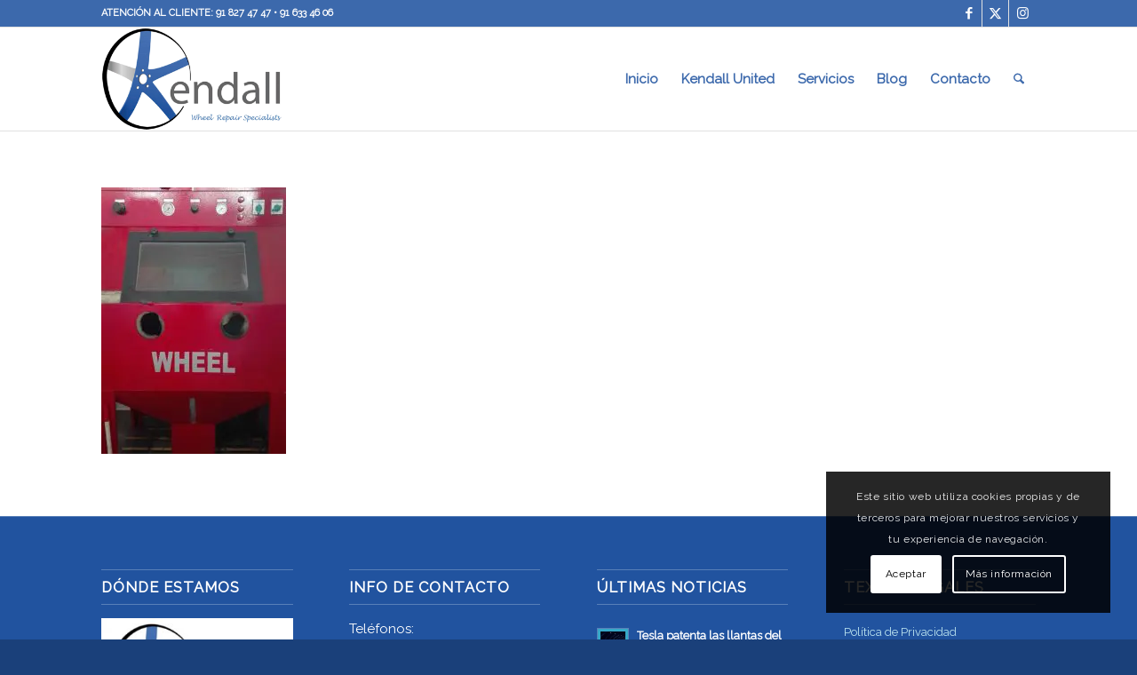

--- FILE ---
content_type: text/html; charset=UTF-8
request_url: https://kendallunited.es/reparacion-de-llantas-kendall-united/2-decapado-y-arenado-1/
body_size: 20293
content:
<!DOCTYPE html>
<html dir="ltr" lang="es" class="html_stretched responsive av-preloader-disabled  html_header_top html_logo_left html_main_nav_header html_menu_right html_large html_header_sticky html_header_shrinking html_header_topbar_active html_mobile_menu_phone html_header_searchicon html_content_align_center html_header_unstick_top_disabled html_header_stretch_disabled html_av-submenu-hidden html_av-submenu-display-click html_av-overlay-side html_av-overlay-side-classic html_av-submenu-noclone html_entry_id_824 av-cookies-consent-show-message-bar av-cookies-cookie-consent-enabled av-cookies-can-opt-out av-cookies-user-silent-accept avia-cookie-check-browser-settings av-no-preview av-default-lightbox html_text_menu_active av-mobile-menu-switch-default">
<head>
<meta charset="UTF-8" />
<meta name="robots" content="index, follow" />


<!-- mobile setting -->
<meta name="viewport" content="width=device-width, initial-scale=1">

<!-- Scripts/CSS and wp_head hook -->
<title>Kendall United – Especialistas en reparación de llantas | Kendall United</title>

		<!-- All in One SEO 4.9.3 - aioseo.com -->
	<meta name="description" content="Decapado y arenado" />
	<meta name="robots" content="max-image-preview:large" />
	<meta name="google-site-verification" content="BefowbZ441xDJEb3R56u2jrHKVmwfybDkXCQHJwS3IY" />
	<meta name="msvalidate.01" content="E44A586D062E8CCD62196914F3C83541" />
	<link rel="canonical" href="https://kendallunited.es/reparacion-de-llantas-kendall-united/2-decapado-y-arenado-1/" />
	<meta name="generator" content="All in One SEO (AIOSEO) 4.9.3" />
		<script type="application/ld+json" class="aioseo-schema">
			{"@context":"https:\/\/schema.org","@graph":[{"@type":"BreadcrumbList","@id":"https:\/\/kendallunited.es\/reparacion-de-llantas-kendall-united\/2-decapado-y-arenado-1\/#breadcrumblist","itemListElement":[{"@type":"ListItem","@id":"https:\/\/kendallunited.es#listItem","position":1,"name":"Home","item":"https:\/\/kendallunited.es","nextItem":{"@type":"ListItem","@id":"https:\/\/kendallunited.es\/reparacion-de-llantas-kendall-united\/2-decapado-y-arenado-1\/#listItem","name":"Kendall United &#8211; Especialistas en reparaci\u00f3n de llantas"}},{"@type":"ListItem","@id":"https:\/\/kendallunited.es\/reparacion-de-llantas-kendall-united\/2-decapado-y-arenado-1\/#listItem","position":2,"name":"Kendall United &#8211; Especialistas en reparaci\u00f3n de llantas","previousItem":{"@type":"ListItem","@id":"https:\/\/kendallunited.es#listItem","name":"Home"}}]},{"@type":"ItemPage","@id":"https:\/\/kendallunited.es\/reparacion-de-llantas-kendall-united\/2-decapado-y-arenado-1\/#itempage","url":"https:\/\/kendallunited.es\/reparacion-de-llantas-kendall-united\/2-decapado-y-arenado-1\/","name":"Kendall United \u2013 Especialistas en reparaci\u00f3n de llantas | Kendall United","description":"Decapado y arenado","inLanguage":"es-ES","isPartOf":{"@id":"https:\/\/kendallunited.es\/#website"},"breadcrumb":{"@id":"https:\/\/kendallunited.es\/reparacion-de-llantas-kendall-united\/2-decapado-y-arenado-1\/#breadcrumblist"},"author":{"@id":"https:\/\/kendallunited.es\/author\/tuespacioonline\/#author"},"creator":{"@id":"https:\/\/kendallunited.es\/author\/tuespacioonline\/#author"},"datePublished":"2017-03-04T12:22:13+00:00","dateModified":"2020-02-26T15:48:02+00:00"},{"@type":"Organization","@id":"https:\/\/kendallunited.es\/#organization","name":"Kendall United","description":"Especialistas en reparaci\u00f3n de llantas","url":"https:\/\/kendallunited.es\/","telephone":"+34918274747","logo":{"@type":"ImageObject","url":"https:\/\/kendallunited.es\/wp-content\/uploads\/2017\/02\/2-decapado-y-arenado-1.jpg","@id":"https:\/\/kendallunited.es\/reparacion-de-llantas-kendall-united\/2-decapado-y-arenado-1\/#organizationLogo"},"image":{"@id":"https:\/\/kendallunited.es\/reparacion-de-llantas-kendall-united\/2-decapado-y-arenado-1\/#organizationLogo"}},{"@type":"Person","@id":"https:\/\/kendallunited.es\/author\/tuespacioonline\/#author","url":"https:\/\/kendallunited.es\/author\/tuespacioonline\/","name":"Antonio Ayllon","image":{"@type":"ImageObject","@id":"https:\/\/kendallunited.es\/reparacion-de-llantas-kendall-united\/2-decapado-y-arenado-1\/#authorImage","url":"https:\/\/secure.gravatar.com\/avatar\/0a78a73f8b1613d8d7e1efe7496c234defd02708927c2083fbfdcb4d472e42f9?s=96&d=mm&r=g","width":96,"height":96,"caption":"Antonio Ayllon"}},{"@type":"WebSite","@id":"https:\/\/kendallunited.es\/#website","url":"https:\/\/kendallunited.es\/","name":"Kendall United","description":"Especialistas en reparaci\u00f3n de llantas","inLanguage":"es-ES","publisher":{"@id":"https:\/\/kendallunited.es\/#organization"}}]}
		</script>
		<!-- All in One SEO -->


				<script type='text/javascript'>

				function avia_cookie_check_sessionStorage()
				{
					//	FF throws error when all cookies blocked !!
					var sessionBlocked = false;
					try
					{
						var test = sessionStorage.getItem( 'aviaCookieRefused' ) != null;
					}
					catch(e)
					{
						sessionBlocked = true;
					}

					var aviaCookieRefused = ! sessionBlocked ? sessionStorage.getItem( 'aviaCookieRefused' ) : null;

					var html = document.getElementsByTagName('html')[0];

					/**
					 * Set a class to avoid calls to sessionStorage
					 */
					if( sessionBlocked || aviaCookieRefused )
					{
						if( html.className.indexOf('av-cookies-session-refused') < 0 )
						{
							html.className += ' av-cookies-session-refused';
						}
					}

					if( sessionBlocked || aviaCookieRefused || document.cookie.match(/aviaCookieConsent/) )
					{
						if( html.className.indexOf('av-cookies-user-silent-accept') >= 0 )
						{
							 html.className = html.className.replace(/\bav-cookies-user-silent-accept\b/g, '');
						}
					}
				}

				avia_cookie_check_sessionStorage();

			</script>
			<link rel="alternate" type="application/rss+xml" title="Kendall United &raquo; Feed" href="https://kendallunited.es/feed/" />
<link rel="alternate" title="oEmbed (JSON)" type="application/json+oembed" href="https://kendallunited.es/wp-json/oembed/1.0/embed?url=https%3A%2F%2Fkendallunited.es%2Freparacion-de-llantas-kendall-united%2F2-decapado-y-arenado-1%2F" />
<link rel="alternate" title="oEmbed (XML)" type="text/xml+oembed" href="https://kendallunited.es/wp-json/oembed/1.0/embed?url=https%3A%2F%2Fkendallunited.es%2Freparacion-de-llantas-kendall-united%2F2-decapado-y-arenado-1%2F&#038;format=xml" />

<!-- google webfont font replacement -->

			<script type='text/javascript'>

				(function() {

					/*	check if webfonts are disabled by user setting via cookie - or user must opt in.	*/
					var html = document.getElementsByTagName('html')[0];
					var cookie_check = html.className.indexOf('av-cookies-needs-opt-in') >= 0 || html.className.indexOf('av-cookies-can-opt-out') >= 0;
					var allow_continue = true;
					var silent_accept_cookie = html.className.indexOf('av-cookies-user-silent-accept') >= 0;

					if( cookie_check && ! silent_accept_cookie )
					{
						if( ! document.cookie.match(/aviaCookieConsent/) || html.className.indexOf('av-cookies-session-refused') >= 0 )
						{
							allow_continue = false;
						}
						else
						{
							if( ! document.cookie.match(/aviaPrivacyRefuseCookiesHideBar/) )
							{
								allow_continue = false;
							}
							else if( ! document.cookie.match(/aviaPrivacyEssentialCookiesEnabled/) )
							{
								allow_continue = false;
							}
							else if( document.cookie.match(/aviaPrivacyGoogleWebfontsDisabled/) )
							{
								allow_continue = false;
							}
						}
					}

					if( allow_continue )
					{
						var f = document.createElement('link');

						f.type 	= 'text/css';
						f.rel 	= 'stylesheet';
						f.href 	= 'https://fonts.googleapis.com/css?family=Raleway&display=auto';
						f.id 	= 'avia-google-webfont';

						document.getElementsByTagName('head')[0].appendChild(f);
					}
				})();

			</script>
			<style id='wp-img-auto-sizes-contain-inline-css' type='text/css'>
img:is([sizes=auto i],[sizes^="auto," i]){contain-intrinsic-size:3000px 1500px}
/*# sourceURL=wp-img-auto-sizes-contain-inline-css */
</style>
<style id='wp-block-library-inline-css' type='text/css'>
:root{--wp-block-synced-color:#7a00df;--wp-block-synced-color--rgb:122,0,223;--wp-bound-block-color:var(--wp-block-synced-color);--wp-editor-canvas-background:#ddd;--wp-admin-theme-color:#007cba;--wp-admin-theme-color--rgb:0,124,186;--wp-admin-theme-color-darker-10:#006ba1;--wp-admin-theme-color-darker-10--rgb:0,107,160.5;--wp-admin-theme-color-darker-20:#005a87;--wp-admin-theme-color-darker-20--rgb:0,90,135;--wp-admin-border-width-focus:2px}@media (min-resolution:192dpi){:root{--wp-admin-border-width-focus:1.5px}}.wp-element-button{cursor:pointer}:root .has-very-light-gray-background-color{background-color:#eee}:root .has-very-dark-gray-background-color{background-color:#313131}:root .has-very-light-gray-color{color:#eee}:root .has-very-dark-gray-color{color:#313131}:root .has-vivid-green-cyan-to-vivid-cyan-blue-gradient-background{background:linear-gradient(135deg,#00d084,#0693e3)}:root .has-purple-crush-gradient-background{background:linear-gradient(135deg,#34e2e4,#4721fb 50%,#ab1dfe)}:root .has-hazy-dawn-gradient-background{background:linear-gradient(135deg,#faaca8,#dad0ec)}:root .has-subdued-olive-gradient-background{background:linear-gradient(135deg,#fafae1,#67a671)}:root .has-atomic-cream-gradient-background{background:linear-gradient(135deg,#fdd79a,#004a59)}:root .has-nightshade-gradient-background{background:linear-gradient(135deg,#330968,#31cdcf)}:root .has-midnight-gradient-background{background:linear-gradient(135deg,#020381,#2874fc)}:root{--wp--preset--font-size--normal:16px;--wp--preset--font-size--huge:42px}.has-regular-font-size{font-size:1em}.has-larger-font-size{font-size:2.625em}.has-normal-font-size{font-size:var(--wp--preset--font-size--normal)}.has-huge-font-size{font-size:var(--wp--preset--font-size--huge)}.has-text-align-center{text-align:center}.has-text-align-left{text-align:left}.has-text-align-right{text-align:right}.has-fit-text{white-space:nowrap!important}#end-resizable-editor-section{display:none}.aligncenter{clear:both}.items-justified-left{justify-content:flex-start}.items-justified-center{justify-content:center}.items-justified-right{justify-content:flex-end}.items-justified-space-between{justify-content:space-between}.screen-reader-text{border:0;clip-path:inset(50%);height:1px;margin:-1px;overflow:hidden;padding:0;position:absolute;width:1px;word-wrap:normal!important}.screen-reader-text:focus{background-color:#ddd;clip-path:none;color:#444;display:block;font-size:1em;height:auto;left:5px;line-height:normal;padding:15px 23px 14px;text-decoration:none;top:5px;width:auto;z-index:100000}html :where(.has-border-color){border-style:solid}html :where([style*=border-top-color]){border-top-style:solid}html :where([style*=border-right-color]){border-right-style:solid}html :where([style*=border-bottom-color]){border-bottom-style:solid}html :where([style*=border-left-color]){border-left-style:solid}html :where([style*=border-width]){border-style:solid}html :where([style*=border-top-width]){border-top-style:solid}html :where([style*=border-right-width]){border-right-style:solid}html :where([style*=border-bottom-width]){border-bottom-style:solid}html :where([style*=border-left-width]){border-left-style:solid}html :where(img[class*=wp-image-]){height:auto;max-width:100%}:where(figure){margin:0 0 1em}html :where(.is-position-sticky){--wp-admin--admin-bar--position-offset:var(--wp-admin--admin-bar--height,0px)}@media screen and (max-width:600px){html :where(.is-position-sticky){--wp-admin--admin-bar--position-offset:0px}}

/*# sourceURL=wp-block-library-inline-css */
</style><style id='global-styles-inline-css' type='text/css'>
:root{--wp--preset--aspect-ratio--square: 1;--wp--preset--aspect-ratio--4-3: 4/3;--wp--preset--aspect-ratio--3-4: 3/4;--wp--preset--aspect-ratio--3-2: 3/2;--wp--preset--aspect-ratio--2-3: 2/3;--wp--preset--aspect-ratio--16-9: 16/9;--wp--preset--aspect-ratio--9-16: 9/16;--wp--preset--color--black: #000000;--wp--preset--color--cyan-bluish-gray: #abb8c3;--wp--preset--color--white: #ffffff;--wp--preset--color--pale-pink: #f78da7;--wp--preset--color--vivid-red: #cf2e2e;--wp--preset--color--luminous-vivid-orange: #ff6900;--wp--preset--color--luminous-vivid-amber: #fcb900;--wp--preset--color--light-green-cyan: #7bdcb5;--wp--preset--color--vivid-green-cyan: #00d084;--wp--preset--color--pale-cyan-blue: #8ed1fc;--wp--preset--color--vivid-cyan-blue: #0693e3;--wp--preset--color--vivid-purple: #9b51e0;--wp--preset--color--metallic-red: #b02b2c;--wp--preset--color--maximum-yellow-red: #edae44;--wp--preset--color--yellow-sun: #eeee22;--wp--preset--color--palm-leaf: #83a846;--wp--preset--color--aero: #7bb0e7;--wp--preset--color--old-lavender: #745f7e;--wp--preset--color--steel-teal: #5f8789;--wp--preset--color--raspberry-pink: #d65799;--wp--preset--color--medium-turquoise: #4ecac2;--wp--preset--gradient--vivid-cyan-blue-to-vivid-purple: linear-gradient(135deg,rgb(6,147,227) 0%,rgb(155,81,224) 100%);--wp--preset--gradient--light-green-cyan-to-vivid-green-cyan: linear-gradient(135deg,rgb(122,220,180) 0%,rgb(0,208,130) 100%);--wp--preset--gradient--luminous-vivid-amber-to-luminous-vivid-orange: linear-gradient(135deg,rgb(252,185,0) 0%,rgb(255,105,0) 100%);--wp--preset--gradient--luminous-vivid-orange-to-vivid-red: linear-gradient(135deg,rgb(255,105,0) 0%,rgb(207,46,46) 100%);--wp--preset--gradient--very-light-gray-to-cyan-bluish-gray: linear-gradient(135deg,rgb(238,238,238) 0%,rgb(169,184,195) 100%);--wp--preset--gradient--cool-to-warm-spectrum: linear-gradient(135deg,rgb(74,234,220) 0%,rgb(151,120,209) 20%,rgb(207,42,186) 40%,rgb(238,44,130) 60%,rgb(251,105,98) 80%,rgb(254,248,76) 100%);--wp--preset--gradient--blush-light-purple: linear-gradient(135deg,rgb(255,206,236) 0%,rgb(152,150,240) 100%);--wp--preset--gradient--blush-bordeaux: linear-gradient(135deg,rgb(254,205,165) 0%,rgb(254,45,45) 50%,rgb(107,0,62) 100%);--wp--preset--gradient--luminous-dusk: linear-gradient(135deg,rgb(255,203,112) 0%,rgb(199,81,192) 50%,rgb(65,88,208) 100%);--wp--preset--gradient--pale-ocean: linear-gradient(135deg,rgb(255,245,203) 0%,rgb(182,227,212) 50%,rgb(51,167,181) 100%);--wp--preset--gradient--electric-grass: linear-gradient(135deg,rgb(202,248,128) 0%,rgb(113,206,126) 100%);--wp--preset--gradient--midnight: linear-gradient(135deg,rgb(2,3,129) 0%,rgb(40,116,252) 100%);--wp--preset--font-size--small: 1rem;--wp--preset--font-size--medium: 1.125rem;--wp--preset--font-size--large: 1.75rem;--wp--preset--font-size--x-large: clamp(1.75rem, 3vw, 2.25rem);--wp--preset--spacing--20: 0.44rem;--wp--preset--spacing--30: 0.67rem;--wp--preset--spacing--40: 1rem;--wp--preset--spacing--50: 1.5rem;--wp--preset--spacing--60: 2.25rem;--wp--preset--spacing--70: 3.38rem;--wp--preset--spacing--80: 5.06rem;--wp--preset--shadow--natural: 6px 6px 9px rgba(0, 0, 0, 0.2);--wp--preset--shadow--deep: 12px 12px 50px rgba(0, 0, 0, 0.4);--wp--preset--shadow--sharp: 6px 6px 0px rgba(0, 0, 0, 0.2);--wp--preset--shadow--outlined: 6px 6px 0px -3px rgb(255, 255, 255), 6px 6px rgb(0, 0, 0);--wp--preset--shadow--crisp: 6px 6px 0px rgb(0, 0, 0);}:root { --wp--style--global--content-size: 800px;--wp--style--global--wide-size: 1130px; }:where(body) { margin: 0; }.wp-site-blocks > .alignleft { float: left; margin-right: 2em; }.wp-site-blocks > .alignright { float: right; margin-left: 2em; }.wp-site-blocks > .aligncenter { justify-content: center; margin-left: auto; margin-right: auto; }:where(.is-layout-flex){gap: 0.5em;}:where(.is-layout-grid){gap: 0.5em;}.is-layout-flow > .alignleft{float: left;margin-inline-start: 0;margin-inline-end: 2em;}.is-layout-flow > .alignright{float: right;margin-inline-start: 2em;margin-inline-end: 0;}.is-layout-flow > .aligncenter{margin-left: auto !important;margin-right: auto !important;}.is-layout-constrained > .alignleft{float: left;margin-inline-start: 0;margin-inline-end: 2em;}.is-layout-constrained > .alignright{float: right;margin-inline-start: 2em;margin-inline-end: 0;}.is-layout-constrained > .aligncenter{margin-left: auto !important;margin-right: auto !important;}.is-layout-constrained > :where(:not(.alignleft):not(.alignright):not(.alignfull)){max-width: var(--wp--style--global--content-size);margin-left: auto !important;margin-right: auto !important;}.is-layout-constrained > .alignwide{max-width: var(--wp--style--global--wide-size);}body .is-layout-flex{display: flex;}.is-layout-flex{flex-wrap: wrap;align-items: center;}.is-layout-flex > :is(*, div){margin: 0;}body .is-layout-grid{display: grid;}.is-layout-grid > :is(*, div){margin: 0;}body{padding-top: 0px;padding-right: 0px;padding-bottom: 0px;padding-left: 0px;}a:where(:not(.wp-element-button)){text-decoration: underline;}:root :where(.wp-element-button, .wp-block-button__link){background-color: #32373c;border-width: 0;color: #fff;font-family: inherit;font-size: inherit;font-style: inherit;font-weight: inherit;letter-spacing: inherit;line-height: inherit;padding-top: calc(0.667em + 2px);padding-right: calc(1.333em + 2px);padding-bottom: calc(0.667em + 2px);padding-left: calc(1.333em + 2px);text-decoration: none;text-transform: inherit;}.has-black-color{color: var(--wp--preset--color--black) !important;}.has-cyan-bluish-gray-color{color: var(--wp--preset--color--cyan-bluish-gray) !important;}.has-white-color{color: var(--wp--preset--color--white) !important;}.has-pale-pink-color{color: var(--wp--preset--color--pale-pink) !important;}.has-vivid-red-color{color: var(--wp--preset--color--vivid-red) !important;}.has-luminous-vivid-orange-color{color: var(--wp--preset--color--luminous-vivid-orange) !important;}.has-luminous-vivid-amber-color{color: var(--wp--preset--color--luminous-vivid-amber) !important;}.has-light-green-cyan-color{color: var(--wp--preset--color--light-green-cyan) !important;}.has-vivid-green-cyan-color{color: var(--wp--preset--color--vivid-green-cyan) !important;}.has-pale-cyan-blue-color{color: var(--wp--preset--color--pale-cyan-blue) !important;}.has-vivid-cyan-blue-color{color: var(--wp--preset--color--vivid-cyan-blue) !important;}.has-vivid-purple-color{color: var(--wp--preset--color--vivid-purple) !important;}.has-metallic-red-color{color: var(--wp--preset--color--metallic-red) !important;}.has-maximum-yellow-red-color{color: var(--wp--preset--color--maximum-yellow-red) !important;}.has-yellow-sun-color{color: var(--wp--preset--color--yellow-sun) !important;}.has-palm-leaf-color{color: var(--wp--preset--color--palm-leaf) !important;}.has-aero-color{color: var(--wp--preset--color--aero) !important;}.has-old-lavender-color{color: var(--wp--preset--color--old-lavender) !important;}.has-steel-teal-color{color: var(--wp--preset--color--steel-teal) !important;}.has-raspberry-pink-color{color: var(--wp--preset--color--raspberry-pink) !important;}.has-medium-turquoise-color{color: var(--wp--preset--color--medium-turquoise) !important;}.has-black-background-color{background-color: var(--wp--preset--color--black) !important;}.has-cyan-bluish-gray-background-color{background-color: var(--wp--preset--color--cyan-bluish-gray) !important;}.has-white-background-color{background-color: var(--wp--preset--color--white) !important;}.has-pale-pink-background-color{background-color: var(--wp--preset--color--pale-pink) !important;}.has-vivid-red-background-color{background-color: var(--wp--preset--color--vivid-red) !important;}.has-luminous-vivid-orange-background-color{background-color: var(--wp--preset--color--luminous-vivid-orange) !important;}.has-luminous-vivid-amber-background-color{background-color: var(--wp--preset--color--luminous-vivid-amber) !important;}.has-light-green-cyan-background-color{background-color: var(--wp--preset--color--light-green-cyan) !important;}.has-vivid-green-cyan-background-color{background-color: var(--wp--preset--color--vivid-green-cyan) !important;}.has-pale-cyan-blue-background-color{background-color: var(--wp--preset--color--pale-cyan-blue) !important;}.has-vivid-cyan-blue-background-color{background-color: var(--wp--preset--color--vivid-cyan-blue) !important;}.has-vivid-purple-background-color{background-color: var(--wp--preset--color--vivid-purple) !important;}.has-metallic-red-background-color{background-color: var(--wp--preset--color--metallic-red) !important;}.has-maximum-yellow-red-background-color{background-color: var(--wp--preset--color--maximum-yellow-red) !important;}.has-yellow-sun-background-color{background-color: var(--wp--preset--color--yellow-sun) !important;}.has-palm-leaf-background-color{background-color: var(--wp--preset--color--palm-leaf) !important;}.has-aero-background-color{background-color: var(--wp--preset--color--aero) !important;}.has-old-lavender-background-color{background-color: var(--wp--preset--color--old-lavender) !important;}.has-steel-teal-background-color{background-color: var(--wp--preset--color--steel-teal) !important;}.has-raspberry-pink-background-color{background-color: var(--wp--preset--color--raspberry-pink) !important;}.has-medium-turquoise-background-color{background-color: var(--wp--preset--color--medium-turquoise) !important;}.has-black-border-color{border-color: var(--wp--preset--color--black) !important;}.has-cyan-bluish-gray-border-color{border-color: var(--wp--preset--color--cyan-bluish-gray) !important;}.has-white-border-color{border-color: var(--wp--preset--color--white) !important;}.has-pale-pink-border-color{border-color: var(--wp--preset--color--pale-pink) !important;}.has-vivid-red-border-color{border-color: var(--wp--preset--color--vivid-red) !important;}.has-luminous-vivid-orange-border-color{border-color: var(--wp--preset--color--luminous-vivid-orange) !important;}.has-luminous-vivid-amber-border-color{border-color: var(--wp--preset--color--luminous-vivid-amber) !important;}.has-light-green-cyan-border-color{border-color: var(--wp--preset--color--light-green-cyan) !important;}.has-vivid-green-cyan-border-color{border-color: var(--wp--preset--color--vivid-green-cyan) !important;}.has-pale-cyan-blue-border-color{border-color: var(--wp--preset--color--pale-cyan-blue) !important;}.has-vivid-cyan-blue-border-color{border-color: var(--wp--preset--color--vivid-cyan-blue) !important;}.has-vivid-purple-border-color{border-color: var(--wp--preset--color--vivid-purple) !important;}.has-metallic-red-border-color{border-color: var(--wp--preset--color--metallic-red) !important;}.has-maximum-yellow-red-border-color{border-color: var(--wp--preset--color--maximum-yellow-red) !important;}.has-yellow-sun-border-color{border-color: var(--wp--preset--color--yellow-sun) !important;}.has-palm-leaf-border-color{border-color: var(--wp--preset--color--palm-leaf) !important;}.has-aero-border-color{border-color: var(--wp--preset--color--aero) !important;}.has-old-lavender-border-color{border-color: var(--wp--preset--color--old-lavender) !important;}.has-steel-teal-border-color{border-color: var(--wp--preset--color--steel-teal) !important;}.has-raspberry-pink-border-color{border-color: var(--wp--preset--color--raspberry-pink) !important;}.has-medium-turquoise-border-color{border-color: var(--wp--preset--color--medium-turquoise) !important;}.has-vivid-cyan-blue-to-vivid-purple-gradient-background{background: var(--wp--preset--gradient--vivid-cyan-blue-to-vivid-purple) !important;}.has-light-green-cyan-to-vivid-green-cyan-gradient-background{background: var(--wp--preset--gradient--light-green-cyan-to-vivid-green-cyan) !important;}.has-luminous-vivid-amber-to-luminous-vivid-orange-gradient-background{background: var(--wp--preset--gradient--luminous-vivid-amber-to-luminous-vivid-orange) !important;}.has-luminous-vivid-orange-to-vivid-red-gradient-background{background: var(--wp--preset--gradient--luminous-vivid-orange-to-vivid-red) !important;}.has-very-light-gray-to-cyan-bluish-gray-gradient-background{background: var(--wp--preset--gradient--very-light-gray-to-cyan-bluish-gray) !important;}.has-cool-to-warm-spectrum-gradient-background{background: var(--wp--preset--gradient--cool-to-warm-spectrum) !important;}.has-blush-light-purple-gradient-background{background: var(--wp--preset--gradient--blush-light-purple) !important;}.has-blush-bordeaux-gradient-background{background: var(--wp--preset--gradient--blush-bordeaux) !important;}.has-luminous-dusk-gradient-background{background: var(--wp--preset--gradient--luminous-dusk) !important;}.has-pale-ocean-gradient-background{background: var(--wp--preset--gradient--pale-ocean) !important;}.has-electric-grass-gradient-background{background: var(--wp--preset--gradient--electric-grass) !important;}.has-midnight-gradient-background{background: var(--wp--preset--gradient--midnight) !important;}.has-small-font-size{font-size: var(--wp--preset--font-size--small) !important;}.has-medium-font-size{font-size: var(--wp--preset--font-size--medium) !important;}.has-large-font-size{font-size: var(--wp--preset--font-size--large) !important;}.has-x-large-font-size{font-size: var(--wp--preset--font-size--x-large) !important;}
/*# sourceURL=global-styles-inline-css */
</style>

<link rel='stylesheet' id='contact-form-7-css' href='https://kendallunited.es/wp-content/plugins/contact-form-7/includes/css/styles.css?ver=6.1.4' type='text/css' media='all' />
<link rel='stylesheet' id='avia-merged-styles-css' href='https://kendallunited.es/wp-content/uploads/dynamic_avia/avia-merged-styles-f404d3386620464ad20b0ca54c52db1b---696fd1812bf2b.css' type='text/css' media='all' />
<script type="text/javascript" src="https://kendallunited.es/wp-includes/js/jquery/jquery.min.js?ver=3.7.1" id="jquery-core-js"></script>
<script type="text/javascript" src="https://kendallunited.es/wp-includes/js/jquery/jquery-migrate.min.js?ver=3.4.1" id="jquery-migrate-js"></script>
<script type="text/javascript" src="https://kendallunited.es/wp-content/uploads/dynamic_avia/avia-head-scripts-4eef96767e7ec578c4dcc5eae96076c2---696fd1813a97e.js" id="avia-head-scripts-js"></script>
<link rel="https://api.w.org/" href="https://kendallunited.es/wp-json/" /><link rel="alternate" title="JSON" type="application/json" href="https://kendallunited.es/wp-json/wp/v2/media/824" />
<link rel="icon" href="https://www.kendallunited.es/wp-content/uploads/2018/03/favicon.png" type="image/png">
<!--[if lt IE 9]><script src="https://kendallunited.es/wp-content/themes/enfold/js/html5shiv.js"></script><![endif]--><link rel="profile" href="https://gmpg.org/xfn/11" />
<link rel="alternate" type="application/rss+xml" title="Kendall United RSS2 Feed" href="https://kendallunited.es/feed/" />
<link rel="pingback" href="https://kendallunited.es/xmlrpc.php" />
<noscript><style>.lazyload[data-src]{display:none !important;}</style></noscript><style>.lazyload{background-image:none !important;}.lazyload:before{background-image:none !important;}</style><style>.wp-block-gallery.is-cropped .blocks-gallery-item picture{height:100%;width:100%;}</style>
<!-- To speed up the rendering and to display the site as fast as possible to the user we include some styles and scripts for above the fold content inline -->
<script type="text/javascript">'use strict';var avia_is_mobile=!1;if(/Android|webOS|iPhone|iPad|iPod|BlackBerry|IEMobile|Opera Mini/i.test(navigator.userAgent)&&'ontouchstart' in document.documentElement){avia_is_mobile=!0;document.documentElement.className+=' avia_mobile '}
else{document.documentElement.className+=' avia_desktop '};document.documentElement.className+=' js_active ';(function(){var e=['-webkit-','-moz-','-ms-',''],n='',o=!1,a=!1;for(var t in e){if(e[t]+'transform' in document.documentElement.style){o=!0;n=e[t]+'transform'};if(e[t]+'perspective' in document.documentElement.style){a=!0}};if(o){document.documentElement.className+=' avia_transform '};if(a){document.documentElement.className+=' avia_transform3d '};if(typeof document.getElementsByClassName=='function'&&typeof document.documentElement.getBoundingClientRect=='function'&&avia_is_mobile==!1){if(n&&window.innerHeight>0){setTimeout(function(){var e=0,o={},a=0,t=document.getElementsByClassName('av-parallax'),i=window.pageYOffset||document.documentElement.scrollTop;for(e=0;e<t.length;e++){t[e].style.top='0px';o=t[e].getBoundingClientRect();a=Math.ceil((window.innerHeight+i-o.top)*0.3);t[e].style[n]='translate(0px, '+a+'px)';t[e].style.top='auto';t[e].className+=' enabled-parallax '}},50)}}})();</script><link rel="icon" href="https://kendallunited.es/wp-content/uploads/2018/03/favicon-36x36.png" sizes="32x32" />
<link rel="icon" href="https://kendallunited.es/wp-content/uploads/2018/03/favicon.png" sizes="192x192" />
<link rel="apple-touch-icon" href="https://kendallunited.es/wp-content/uploads/2018/03/favicon.png" />
<meta name="msapplication-TileImage" content="https://kendallunited.es/wp-content/uploads/2018/03/favicon.png" />
<style type="text/css">
		@font-face {font-family: 'entypo-fontello-enfold'; font-weight: normal; font-style: normal; font-display: auto;
		src: url('https://kendallunited.es/wp-content/themes/enfold/config-templatebuilder/avia-template-builder/assets/fonts/entypo-fontello-enfold/entypo-fontello-enfold.woff2') format('woff2'),
		url('https://kendallunited.es/wp-content/themes/enfold/config-templatebuilder/avia-template-builder/assets/fonts/entypo-fontello-enfold/entypo-fontello-enfold.woff') format('woff'),
		url('https://kendallunited.es/wp-content/themes/enfold/config-templatebuilder/avia-template-builder/assets/fonts/entypo-fontello-enfold/entypo-fontello-enfold.ttf') format('truetype'),
		url('https://kendallunited.es/wp-content/themes/enfold/config-templatebuilder/avia-template-builder/assets/fonts/entypo-fontello-enfold/entypo-fontello-enfold.svg#entypo-fontello-enfold') format('svg'),
		url('https://kendallunited.es/wp-content/themes/enfold/config-templatebuilder/avia-template-builder/assets/fonts/entypo-fontello-enfold/entypo-fontello-enfold.eot'),
		url('https://kendallunited.es/wp-content/themes/enfold/config-templatebuilder/avia-template-builder/assets/fonts/entypo-fontello-enfold/entypo-fontello-enfold.eot?#iefix') format('embedded-opentype');
		}

		#top .avia-font-entypo-fontello-enfold, body .avia-font-entypo-fontello-enfold, html body [data-av_iconfont='entypo-fontello-enfold']:before{ font-family: 'entypo-fontello-enfold'; }
		
		@font-face {font-family: 'entypo-fontello'; font-weight: normal; font-style: normal; font-display: auto;
		src: url('https://kendallunited.es/wp-content/themes/enfold/config-templatebuilder/avia-template-builder/assets/fonts/entypo-fontello/entypo-fontello.woff2') format('woff2'),
		url('https://kendallunited.es/wp-content/themes/enfold/config-templatebuilder/avia-template-builder/assets/fonts/entypo-fontello/entypo-fontello.woff') format('woff'),
		url('https://kendallunited.es/wp-content/themes/enfold/config-templatebuilder/avia-template-builder/assets/fonts/entypo-fontello/entypo-fontello.ttf') format('truetype'),
		url('https://kendallunited.es/wp-content/themes/enfold/config-templatebuilder/avia-template-builder/assets/fonts/entypo-fontello/entypo-fontello.svg#entypo-fontello') format('svg'),
		url('https://kendallunited.es/wp-content/themes/enfold/config-templatebuilder/avia-template-builder/assets/fonts/entypo-fontello/entypo-fontello.eot'),
		url('https://kendallunited.es/wp-content/themes/enfold/config-templatebuilder/avia-template-builder/assets/fonts/entypo-fontello/entypo-fontello.eot?#iefix') format('embedded-opentype');
		}

		#top .avia-font-entypo-fontello, body .avia-font-entypo-fontello, html body [data-av_iconfont='entypo-fontello']:before{ font-family: 'entypo-fontello'; }
		</style>

<!--
Debugging Info for Theme support: 

Theme: Enfold
Version: 7.1.3
Installed: enfold
AviaFramework Version: 5.6
AviaBuilder Version: 6.0
aviaElementManager Version: 1.0.1
ML:-1-PU:106-PLA:9
WP:6.9
Compress: CSS:all theme files - JS:all theme files
Updates: enabled - token has changed and not verified
PLAu:7
-->
</head>

<body data-rsssl=1 id="top" class="attachment wp-singular attachment-template-default attachmentid-824 attachment-jpeg wp-theme-enfold stretched rtl_columns av-curtain-numeric raleway  post-type-attachment avia-responsive-images-support" itemscope="itemscope" itemtype="https://schema.org/WebPage" >

	
	<div id='wrap_all'>

	
<header id='header' class='all_colors header_color light_bg_color  av_header_top av_logo_left av_main_nav_header av_menu_right av_large av_header_sticky av_header_shrinking av_header_stretch_disabled av_mobile_menu_phone av_header_searchicon av_header_unstick_top_disabled av_bottom_nav_disabled  av_header_border_disabled'  data-av_shrink_factor='50' role="banner" itemscope="itemscope" itemtype="https://schema.org/WPHeader" >

		<div id='header_meta' class='container_wrap container_wrap_meta  av_icon_active_right av_extra_header_active av_phone_active_left av_entry_id_824'>

			      <div class='container'>
			      <ul class='noLightbox social_bookmarks icon_count_3'><li class='social_bookmarks_facebook av-social-link-facebook social_icon_1 avia_social_iconfont'><a  target="_blank" aria-label="Link to Facebook" href='https://www.facebook.com/kendallunited.kendall/' data-av_icon='' data-av_iconfont='entypo-fontello' title="Link to Facebook" desc="Link to Facebook" title='Link to Facebook'><span class='avia_hidden_link_text'>Link to Facebook</span></a></li><li class='social_bookmarks_twitter av-social-link-twitter social_icon_2 avia_social_iconfont'><a  target="_blank" aria-label="Link to X" href='https://twitter.com/KendallUnited1%20' data-av_icon='' data-av_iconfont='entypo-fontello' title="Link to X" desc="Link to X" title='Link to X'><span class='avia_hidden_link_text'>Link to X</span></a></li><li class='social_bookmarks_instagram av-social-link-instagram social_icon_3 avia_social_iconfont'><a  target="_blank" aria-label="Link to Instagram" href='https://www.instagram.com/kendallunited/?hl=es' data-av_icon='' data-av_iconfont='entypo-fontello' title="Link to Instagram" desc="Link to Instagram" title='Link to Instagram'><span class='avia_hidden_link_text'>Link to Instagram</span></a></li></ul><div class='phone-info '><div>ATENCIÓN AL CLIENTE: <a href="tel:+34918274747">91 827 47 47</a> •  <a href="tel:+34916334606">91 633 46 06</a> </div></div>			      </div>
		</div>

		<div  id='header_main' class='container_wrap container_wrap_logo'>

        <div class='container av-logo-container'><div class='inner-container'><span class='logo avia-standard-logo'><a href='https://kendallunited.es/' class='' aria-label='Kendall United' ><img src="[data-uri]" height="100" width="300" alt='Kendall United' title='' data-src="https://www.kendallunited.es/wp-content/uploads/2017/02/logo-web.png" decoding="async" class="lazyload" data-eio-rwidth="300" data-eio-rheight="100" /><noscript><img src="https://www.kendallunited.es/wp-content/uploads/2017/02/logo-web.png" height="100" width="300" alt='Kendall United' title='' data-eio="l" /></noscript></a></span><nav class='main_menu' data-selectname='Selecciona una página'  role="navigation" itemscope="itemscope" itemtype="https://schema.org/SiteNavigationElement" ><div class="avia-menu av-main-nav-wrap"><ul role="menu" class="menu av-main-nav" id="avia-menu"><li role="menuitem" id="menu-item-171" class="menu-item menu-item-type-post_type menu-item-object-page menu-item-home menu-item-top-level menu-item-top-level-1"><a href="https://kendallunited.es/" itemprop="url" tabindex="0"><span class="avia-bullet"></span><span class="avia-menu-text">Inicio</span><span class="avia-menu-fx"><span class="avia-arrow-wrap"><span class="avia-arrow"></span></span></span></a></li>
<li role="menuitem" id="menu-item-327" class="menu-item menu-item-type-custom menu-item-object-custom menu-item-has-children menu-item-top-level menu-item-top-level-2"><a itemprop="url" tabindex="0"><span class="avia-bullet"></span><span class="avia-menu-text">Kendall United</span><span class="avia-menu-fx"><span class="avia-arrow-wrap"><span class="avia-arrow"></span></span></span></a>


<ul class="sub-menu">
	<li role="menuitem" id="menu-item-11" class="menu-item menu-item-type-post_type menu-item-object-page"><a href="https://kendallunited.es/kendall-united-reparacion-de-llantas-2/" itemprop="url" tabindex="0"><span class="avia-bullet"></span><span class="avia-menu-text">Sobre Kendall United</span></a></li>
	<li role="menuitem" id="menu-item-326" class="menu-item menu-item-type-post_type menu-item-object-page"><a href="https://kendallunited.es/certificados-de-calidad-kendall-united/" itemprop="url" tabindex="0"><span class="avia-bullet"></span><span class="avia-menu-text">Certificados de calidad</span></a></li>
</ul>
</li>
<li role="menuitem" id="menu-item-654" class="menu-item menu-item-type-custom menu-item-object-custom menu-item-has-children menu-item-top-level menu-item-top-level-3"><a itemprop="url" tabindex="0"><span class="avia-bullet"></span><span class="avia-menu-text">Servicios</span><span class="avia-menu-fx"><span class="avia-arrow-wrap"><span class="avia-arrow"></span></span></span></a>


<ul class="sub-menu">
	<li role="menuitem" id="menu-item-786" class="menu-item menu-item-type-post_type menu-item-object-page"><a href="https://kendallunited.es/reparacion-de-llantas-kendall-united/" itemprop="url" tabindex="0"><span class="avia-bullet"></span><span class="avia-menu-text">Reparación de llantas</span></a></li>
	<li role="menuitem" id="menu-item-655" class="menu-item menu-item-type-post_type menu-item-object-page"><a href="https://kendallunited.es/personalizacion-de-llantas-kendall-united/" itemprop="url" tabindex="0"><span class="avia-bullet"></span><span class="avia-menu-text">Personalización de llantas</span></a></li>
</ul>
</li>
<li role="menuitem" id="menu-item-403" class="menu-item menu-item-type-post_type menu-item-object-page menu-item-top-level menu-item-top-level-4"><a href="https://kendallunited.es/blog-kendall-united/" itemprop="url" tabindex="0"><span class="avia-bullet"></span><span class="avia-menu-text">Blog</span><span class="avia-menu-fx"><span class="avia-arrow-wrap"><span class="avia-arrow"></span></span></span></a></li>
<li role="menuitem" id="menu-item-454" class="menu-item menu-item-type-post_type menu-item-object-page menu-item-top-level menu-item-top-level-5"><a href="https://kendallunited.es/contacto-kendall-united/" itemprop="url" tabindex="0"><span class="avia-bullet"></span><span class="avia-menu-text">Contacto</span><span class="avia-menu-fx"><span class="avia-arrow-wrap"><span class="avia-arrow"></span></span></span></a></li>
<li id="menu-item-search" class="noMobile menu-item menu-item-search-dropdown menu-item-avia-special" role="menuitem"><a class="avia-svg-icon avia-font-svg_entypo-fontello" aria-label="Buscar" href="?s=" rel="nofollow" title="Click to open the search input field" data-avia-search-tooltip="
&lt;search&gt;
	&lt;form role=&quot;search&quot; action=&quot;https://kendallunited.es/&quot; id=&quot;searchform&quot; method=&quot;get&quot; class=&quot;&quot;&gt;
		&lt;div&gt;
&lt;span class=&#039;av_searchform_search avia-svg-icon avia-font-svg_entypo-fontello&#039; data-av_svg_icon=&#039;search&#039; data-av_iconset=&#039;svg_entypo-fontello&#039;&gt;&lt;svg version=&quot;1.1&quot; xmlns=&quot;http://www.w3.org/2000/svg&quot; width=&quot;25&quot; height=&quot;32&quot; viewBox=&quot;0 0 25 32&quot; preserveAspectRatio=&quot;xMidYMid meet&quot; aria-labelledby=&#039;av-svg-title-1&#039; aria-describedby=&#039;av-svg-desc-1&#039; role=&quot;graphics-symbol&quot; aria-hidden=&quot;true&quot;&gt;
&lt;title id=&#039;av-svg-title-1&#039;&gt;Search&lt;/title&gt;
&lt;desc id=&#039;av-svg-desc-1&#039;&gt;Search&lt;/desc&gt;
&lt;path d=&quot;M24.704 24.704q0.96 1.088 0.192 1.984l-1.472 1.472q-1.152 1.024-2.176 0l-6.080-6.080q-2.368 1.344-4.992 1.344-4.096 0-7.136-3.040t-3.040-7.136 2.88-7.008 6.976-2.912 7.168 3.040 3.072 7.136q0 2.816-1.472 5.184zM3.008 13.248q0 2.816 2.176 4.992t4.992 2.176 4.832-2.016 2.016-4.896q0-2.816-2.176-4.96t-4.992-2.144-4.832 2.016-2.016 4.832z&quot;&gt;&lt;/path&gt;
&lt;/svg&gt;&lt;/span&gt;			&lt;input type=&quot;submit&quot; value=&quot;&quot; id=&quot;searchsubmit&quot; class=&quot;button&quot; title=&quot;Enter at least 3 characters to show search results in a dropdown or click to route to search result page to show all results&quot; /&gt;
			&lt;input type=&quot;search&quot; id=&quot;s&quot; name=&quot;s&quot; value=&quot;&quot; aria-label=&#039;Buscar&#039; placeholder=&#039;Buscar&#039; required /&gt;
		&lt;/div&gt;
	&lt;/form&gt;
&lt;/search&gt;
" data-av_svg_icon='search' data-av_iconset='svg_entypo-fontello'><svg version="1.1" xmlns="http://www.w3.org/2000/svg" width="25" height="32" viewBox="0 0 25 32" preserveAspectRatio="xMidYMid meet" aria-labelledby='av-svg-title-2' aria-describedby='av-svg-desc-2' role="graphics-symbol" aria-hidden="true">
<title id='av-svg-title-2'>Click to open the search input field</title>
<desc id='av-svg-desc-2'>Click to open the search input field</desc>
<path d="M24.704 24.704q0.96 1.088 0.192 1.984l-1.472 1.472q-1.152 1.024-2.176 0l-6.080-6.080q-2.368 1.344-4.992 1.344-4.096 0-7.136-3.040t-3.040-7.136 2.88-7.008 6.976-2.912 7.168 3.040 3.072 7.136q0 2.816-1.472 5.184zM3.008 13.248q0 2.816 2.176 4.992t4.992 2.176 4.832-2.016 2.016-4.896q0-2.816-2.176-4.96t-4.992-2.144-4.832 2.016-2.016 4.832z"></path>
</svg><span class="avia_hidden_link_text">Buscar</span></a></li><li class="av-burger-menu-main menu-item-avia-special " role="menuitem">
	        			<a href="#" aria-label="Menú" aria-hidden="false">
							<span class="av-hamburger av-hamburger--spin av-js-hamburger">
								<span class="av-hamburger-box">
						          <span class="av-hamburger-inner"></span>
						          <strong>Menú</strong>
								</span>
							</span>
							<span class="avia_hidden_link_text">Menú</span>
						</a>
	        		   </li></ul></div></nav></div> </div> 
		<!-- end container_wrap-->
		</div>
<div class="header_bg"></div>
<!-- end header -->
</header>

	<div id='main' class='all_colors' data-scroll-offset='116'>

	
		<div class='container_wrap container_wrap_first main_color fullsize'>

			<div class='container'>

				<main class='template-page content  av-content-full alpha units av-main-page'  role="main" itemprop="mainContentOfPage" >

							<article class='post-entry post-entry-type-page post-entry-824'  itemscope="itemscope" itemtype="https://schema.org/CreativeWork" >

			<div class="entry-content-wrapper clearfix">
                <header class="entry-content-header" aria-label="Page Content for: Kendall United &#8211; Especialistas en reparación de llantas"></header><div class="entry-content"  itemprop="text" ><p class="attachment"><a href='https://kendallunited.es/wp-content/uploads/2017/02/2-decapado-y-arenado-1.jpg'><picture><source  sizes='(max-width: 208px) 100vw, 208px' type="image/webp" data-srcset="https://kendallunited.es/wp-content/uploads/2017/02/2-decapado-y-arenado-1-208x300.jpg.webp 208w, https://kendallunited.es/wp-content/uploads/2017/02/2-decapado-y-arenado-1-768x1110.jpg.webp 768w, https://kendallunited.es/wp-content/uploads/2017/02/2-decapado-y-arenado-1-713x1030.jpg.webp 713w, https://kendallunited.es/wp-content/uploads/2017/02/2-decapado-y-arenado-1-488x705.jpg.webp 488w, https://kendallunited.es/wp-content/uploads/2017/02/2-decapado-y-arenado-1-450x650.jpg.webp 450w, https://kendallunited.es/wp-content/uploads/2017/02/2-decapado-y-arenado-1.jpg.webp 865w"><img fetchpriority="high" decoding="async" width="208" height="300" src="[data-uri]" class="attachment-medium size-medium lazyload" alt="Kendall United - Especialistas en reparación de llantas"   data-eio="p" data-src="https://kendallunited.es/wp-content/uploads/2017/02/2-decapado-y-arenado-1-208x300.jpg" data-srcset="https://kendallunited.es/wp-content/uploads/2017/02/2-decapado-y-arenado-1-208x300.jpg 208w, https://kendallunited.es/wp-content/uploads/2017/02/2-decapado-y-arenado-1-768x1110.jpg 768w, https://kendallunited.es/wp-content/uploads/2017/02/2-decapado-y-arenado-1-713x1030.jpg 713w, https://kendallunited.es/wp-content/uploads/2017/02/2-decapado-y-arenado-1-488x705.jpg 488w, https://kendallunited.es/wp-content/uploads/2017/02/2-decapado-y-arenado-1-450x650.jpg 450w, https://kendallunited.es/wp-content/uploads/2017/02/2-decapado-y-arenado-1.jpg 865w" data-sizes="auto" data-eio-rwidth="208" data-eio-rheight="300" /></picture><noscript><img fetchpriority="high" decoding="async" width="208" height="300" src="https://kendallunited.es/wp-content/uploads/2017/02/2-decapado-y-arenado-1-208x300.jpg" class="attachment-medium size-medium" alt="Kendall United - Especialistas en reparación de llantas" srcset="https://kendallunited.es/wp-content/uploads/2017/02/2-decapado-y-arenado-1-208x300.jpg 208w, https://kendallunited.es/wp-content/uploads/2017/02/2-decapado-y-arenado-1-768x1110.jpg 768w, https://kendallunited.es/wp-content/uploads/2017/02/2-decapado-y-arenado-1-713x1030.jpg 713w, https://kendallunited.es/wp-content/uploads/2017/02/2-decapado-y-arenado-1-488x705.jpg 488w, https://kendallunited.es/wp-content/uploads/2017/02/2-decapado-y-arenado-1-450x650.jpg 450w, https://kendallunited.es/wp-content/uploads/2017/02/2-decapado-y-arenado-1.jpg 865w" sizes="(max-width: 208px) 100vw, 208px" data-eio="l" /></noscript></a></p>
</div><footer class="entry-footer"></footer>			</div>

		</article><!--end post-entry-->



				<!--end content-->
				</main>

				
			</div><!--end container-->

		</div><!-- close default .container_wrap element -->

				<div class='container_wrap footer_color' id='footer'>

					<div class='container'>

						<div class='flex_column av_one_fourth  first el_before_av_one_fourth'><section id="text-6" class="widget clearfix widget_text"><h3 class="widgettitle">Dónde estamos</h3>			<div class="textwidget"><p><img decoding="async" class="alignnone wp-image-687 lazyload" src="[data-uri]" width="235" height="134"   data-src="https://www.kendallunited.es/wp-content/uploads/2017/02/logo-footer.jpg" data-srcset="https://kendallunited.es/wp-content/uploads/2017/02/logo-footer.jpg 337w, https://kendallunited.es/wp-content/uploads/2017/02/logo-footer-300x171.jpg 300w" data-sizes="auto" data-eio-rwidth="235" data-eio-rheight="134" /><noscript><img decoding="async" class="alignnone wp-image-687" src="https://www.kendallunited.es/wp-content/uploads/2017/02/logo-footer.jpg" width="235" height="134" srcset="https://kendallunited.es/wp-content/uploads/2017/02/logo-footer.jpg 337w, https://kendallunited.es/wp-content/uploads/2017/02/logo-footer-300x171.jpg 300w" sizes="(max-width: 235px) 100vw, 235px" data-eio="l" /></noscript></p>
<p>Calle Vidrieros, 10<br />
P.E. Prado del Espino<br />
28660 Boadilla del Monte, Madrid</p>
<p><a href="https://www.kendallunited.es/contacto-kendall-united/"><em>Mapa de localización</em></a></p>
</div>
		<span class="seperator extralight-border"></span></section></div><div class='flex_column av_one_fourth  el_after_av_one_fourth el_before_av_one_fourth '><section id="text-4" class="widget clearfix widget_text"><h3 class="widgettitle">Info de contacto</h3>			<div class="textwidget"><p>Teléfonos:<br />
<a href="tel:+34918274747">91 827 47 47</a> • <a href="tel:+34916334606">91 633 46 06</a></p>
<p>Móvil &amp; WhatsApp:<br />
<a href="tel:+34603 158 712">603 158 712</a></p>
<p>Email:<br />
<a href="mailto:info@kendallunited.es">info@kendallunited.es</a></p>
</div>
		<span class="seperator extralight-border"></span></section><section id="text-2" class="widget clearfix widget_text"><h3 class="widgettitle">Horario</h3>			<div class="textwidget"><p>Lunes a Viernes de 8:00 a 18:00 h.</p>
</div>
		<span class="seperator extralight-border"></span></section></div><div class='flex_column av_one_fourth  el_after_av_one_fourth el_before_av_one_fourth '><section id="newsbox-2" class="widget clearfix avia-widget-container newsbox"><h3 class="widgettitle">Últimas noticias</h3><ul class="news-wrap image_size_widget"><li class="news-content post-format-standard"><div class="news-link"><a class='news-thumb ' title="Read: Tesla patenta las llantas del Model 3" href="https://kendallunited.es/tesla-patenta-las-llantas-del-model-3/"><picture><source  sizes='(max-width: 36px) 100vw, 36px' type="image/webp" data-srcset="https://kendallunited.es/wp-content/uploads/2017/10/blog-tesla-patenta-las-llantas-del-model3-1-36x36.jpg.webp 36w, https://kendallunited.es/wp-content/uploads/2017/10/blog-tesla-patenta-las-llantas-del-model3-1-80x80.jpg.webp 80w, https://kendallunited.es/wp-content/uploads/2017/10/blog-tesla-patenta-las-llantas-del-model3-1-180x180.jpg.webp 180w, https://kendallunited.es/wp-content/uploads/2017/10/blog-tesla-patenta-las-llantas-del-model3-1-120x120.jpg.webp 120w"><img loading="lazy" width="36" height="36" src="[data-uri]" class="wp-image-975 avia-img-lazy-loading-975 attachment-widget size-widget wp-post-image lazyload" alt="Kendall United - Especialistas en reparación de llantas" decoding="async"   data-eio="p" data-src="https://kendallunited.es/wp-content/uploads/2017/10/blog-tesla-patenta-las-llantas-del-model3-1-36x36.jpg" data-srcset="https://kendallunited.es/wp-content/uploads/2017/10/blog-tesla-patenta-las-llantas-del-model3-1-36x36.jpg 36w, https://kendallunited.es/wp-content/uploads/2017/10/blog-tesla-patenta-las-llantas-del-model3-1-80x80.jpg 80w, https://kendallunited.es/wp-content/uploads/2017/10/blog-tesla-patenta-las-llantas-del-model3-1-180x180.jpg 180w, https://kendallunited.es/wp-content/uploads/2017/10/blog-tesla-patenta-las-llantas-del-model3-1-120x120.jpg 120w" data-sizes="auto" data-eio-rwidth="36" data-eio-rheight="36" /></picture><noscript><img loading="lazy" width="36" height="36" src="https://kendallunited.es/wp-content/uploads/2017/10/blog-tesla-patenta-las-llantas-del-model3-1-36x36.jpg" class="wp-image-975 avia-img-lazy-loading-975 attachment-widget size-widget wp-post-image" alt="Kendall United - Especialistas en reparación de llantas" decoding="async" srcset="https://kendallunited.es/wp-content/uploads/2017/10/blog-tesla-patenta-las-llantas-del-model3-1-36x36.jpg 36w, https://kendallunited.es/wp-content/uploads/2017/10/blog-tesla-patenta-las-llantas-del-model3-1-80x80.jpg 80w, https://kendallunited.es/wp-content/uploads/2017/10/blog-tesla-patenta-las-llantas-del-model3-1-180x180.jpg 180w, https://kendallunited.es/wp-content/uploads/2017/10/blog-tesla-patenta-las-llantas-del-model3-1-120x120.jpg 120w" sizes="(max-width: 36px) 100vw, 36px" data-eio="l" /></noscript></a><div class="news-headline"><a class='news-title' title="Read: Tesla patenta las llantas del Model 3" href="https://kendallunited.es/tesla-patenta-las-llantas-del-model-3/">Tesla patenta las llantas del Model 3</a><span class="news-time">24 octubre, 2017 - 9:15 am</span></div></div></li><li class="news-content post-format-standard"><div class="news-link"><a class='news-thumb ' title="Read: Técnicas de fabricación de llantas" href="https://kendallunited.es/tecnicas-de-fabricacion-de-llantas/"><img loading="lazy" width="36" height="36" src="[data-uri]" class="wp-image-601 avia-img-lazy-loading-601 attachment-widget size-widget wp-post-image lazyload" alt="Kendall United - Especialistas en reparación de llantas" decoding="async"   data-src="https://kendallunited.es/wp-content/uploads/2017/02/blog-tecnicas-de-fabricacion-de-llantas-36x36.jpg" data-srcset="https://kendallunited.es/wp-content/uploads/2017/02/blog-tecnicas-de-fabricacion-de-llantas-36x36.jpg 36w, https://kendallunited.es/wp-content/uploads/2017/02/blog-tecnicas-de-fabricacion-de-llantas-80x80.jpg 80w, https://kendallunited.es/wp-content/uploads/2017/02/blog-tecnicas-de-fabricacion-de-llantas-180x180.jpg 180w, https://kendallunited.es/wp-content/uploads/2017/02/blog-tecnicas-de-fabricacion-de-llantas-120x120.jpg 120w" data-sizes="auto" data-eio-rwidth="36" data-eio-rheight="36" /><noscript><img loading="lazy" width="36" height="36" src="https://kendallunited.es/wp-content/uploads/2017/02/blog-tecnicas-de-fabricacion-de-llantas-36x36.jpg" class="wp-image-601 avia-img-lazy-loading-601 attachment-widget size-widget wp-post-image" alt="Kendall United - Especialistas en reparación de llantas" decoding="async" srcset="https://kendallunited.es/wp-content/uploads/2017/02/blog-tecnicas-de-fabricacion-de-llantas-36x36.jpg 36w, https://kendallunited.es/wp-content/uploads/2017/02/blog-tecnicas-de-fabricacion-de-llantas-80x80.jpg 80w, https://kendallunited.es/wp-content/uploads/2017/02/blog-tecnicas-de-fabricacion-de-llantas-180x180.jpg 180w, https://kendallunited.es/wp-content/uploads/2017/02/blog-tecnicas-de-fabricacion-de-llantas-120x120.jpg 120w" sizes="(max-width: 36px) 100vw, 36px" data-eio="l" /></noscript></a><div class="news-headline"><a class='news-title' title="Read: Técnicas de fabricación de llantas" href="https://kendallunited.es/tecnicas-de-fabricacion-de-llantas/">Técnicas de fabricación de llantas</a><span class="news-time">20 febrero, 2017 - 4:52 pm</span></div></div></li><li class="news-content post-format-standard"><div class="news-link"><a class='news-thumb ' title="Read: Tipos de llantas" href="https://kendallunited.es/tipos-de-llantas/"><img loading="lazy" width="36" height="36" src="[data-uri]" class="wp-image-592 avia-img-lazy-loading-592 attachment-widget size-widget wp-post-image lazyload" alt="Kendall United - Especialistas en reparación de llantas" decoding="async"   data-src="https://kendallunited.es/wp-content/uploads/2017/02/blog-tipos-de-llantas-36x36.jpg" data-srcset="https://kendallunited.es/wp-content/uploads/2017/02/blog-tipos-de-llantas-36x36.jpg 36w, https://kendallunited.es/wp-content/uploads/2017/02/blog-tipos-de-llantas-80x80.jpg 80w, https://kendallunited.es/wp-content/uploads/2017/02/blog-tipos-de-llantas-180x180.jpg 180w, https://kendallunited.es/wp-content/uploads/2017/02/blog-tipos-de-llantas-120x120.jpg 120w" data-sizes="auto" data-eio-rwidth="36" data-eio-rheight="36" /><noscript><img loading="lazy" width="36" height="36" src="https://kendallunited.es/wp-content/uploads/2017/02/blog-tipos-de-llantas-36x36.jpg" class="wp-image-592 avia-img-lazy-loading-592 attachment-widget size-widget wp-post-image" alt="Kendall United - Especialistas en reparación de llantas" decoding="async" srcset="https://kendallunited.es/wp-content/uploads/2017/02/blog-tipos-de-llantas-36x36.jpg 36w, https://kendallunited.es/wp-content/uploads/2017/02/blog-tipos-de-llantas-80x80.jpg 80w, https://kendallunited.es/wp-content/uploads/2017/02/blog-tipos-de-llantas-180x180.jpg 180w, https://kendallunited.es/wp-content/uploads/2017/02/blog-tipos-de-llantas-120x120.jpg 120w" sizes="(max-width: 36px) 100vw, 36px" data-eio="l" /></noscript></a><div class="news-headline"><a class='news-title' title="Read: Tipos de llantas" href="https://kendallunited.es/tipos-de-llantas/">Tipos de llantas</a><span class="news-time">20 febrero, 2017 - 4:04 pm</span></div></div></li><li class="news-content post-format-standard"><div class="news-link"><a class='news-thumb ' title="Read: Tipos de solicitaciones de la llanta" href="https://kendallunited.es/tipos-de-solicitaciones-de-la-llanta/"><img loading="lazy" width="36" height="36" src="[data-uri]" class="wp-image-591 avia-img-lazy-loading-591 attachment-widget size-widget wp-post-image lazyload" alt="Kendall United - Especialistas en reparación de llantas" decoding="async"   data-src="https://kendallunited.es/wp-content/uploads/2017/02/blog-tipos-de-solicitaciones-de-la-llanta-36x36.jpg" data-srcset="https://kendallunited.es/wp-content/uploads/2017/02/blog-tipos-de-solicitaciones-de-la-llanta-36x36.jpg 36w, https://kendallunited.es/wp-content/uploads/2017/02/blog-tipos-de-solicitaciones-de-la-llanta-80x80.jpg 80w, https://kendallunited.es/wp-content/uploads/2017/02/blog-tipos-de-solicitaciones-de-la-llanta-180x180.jpg 180w, https://kendallunited.es/wp-content/uploads/2017/02/blog-tipos-de-solicitaciones-de-la-llanta-120x120.jpg 120w" data-sizes="auto" data-eio-rwidth="36" data-eio-rheight="36" /><noscript><img loading="lazy" width="36" height="36" src="https://kendallunited.es/wp-content/uploads/2017/02/blog-tipos-de-solicitaciones-de-la-llanta-36x36.jpg" class="wp-image-591 avia-img-lazy-loading-591 attachment-widget size-widget wp-post-image" alt="Kendall United - Especialistas en reparación de llantas" decoding="async" srcset="https://kendallunited.es/wp-content/uploads/2017/02/blog-tipos-de-solicitaciones-de-la-llanta-36x36.jpg 36w, https://kendallunited.es/wp-content/uploads/2017/02/blog-tipos-de-solicitaciones-de-la-llanta-80x80.jpg 80w, https://kendallunited.es/wp-content/uploads/2017/02/blog-tipos-de-solicitaciones-de-la-llanta-180x180.jpg 180w, https://kendallunited.es/wp-content/uploads/2017/02/blog-tipos-de-solicitaciones-de-la-llanta-120x120.jpg 120w" sizes="(max-width: 36px) 100vw, 36px" data-eio="l" /></noscript></a><div class="news-headline"><a class='news-title' title="Read: Tipos de solicitaciones de la llanta" href="https://kendallunited.es/tipos-de-solicitaciones-de-la-llanta/">Tipos de solicitaciones de la llanta</a><span class="news-time">20 febrero, 2017 - 4:01 pm</span></div></div></li><li class="news-content post-format-standard"><div class="news-link"><a class='news-thumb ' title="Read: La llanta, un componente fundamental de la rueda" href="https://kendallunited.es/la-llanta-un-componente-fundamental-de-la-rueda/"><img loading="lazy" width="36" height="36" src="[data-uri]" class="wp-image-395 avia-img-lazy-loading-395 attachment-widget size-widget wp-post-image lazyload" alt="Kendall United - Especialistas en reparación de llantas" decoding="async"   data-src="https://kendallunited.es/wp-content/uploads/2017/02/blog-la-llanta-componente-fundamental-de-la-rueda-36x36.jpg" data-srcset="https://kendallunited.es/wp-content/uploads/2017/02/blog-la-llanta-componente-fundamental-de-la-rueda-36x36.jpg 36w, https://kendallunited.es/wp-content/uploads/2017/02/blog-la-llanta-componente-fundamental-de-la-rueda-80x80.jpg 80w, https://kendallunited.es/wp-content/uploads/2017/02/blog-la-llanta-componente-fundamental-de-la-rueda-180x180.jpg 180w, https://kendallunited.es/wp-content/uploads/2017/02/blog-la-llanta-componente-fundamental-de-la-rueda-120x120.jpg 120w" data-sizes="auto" data-eio-rwidth="36" data-eio-rheight="36" /><noscript><img loading="lazy" width="36" height="36" src="https://kendallunited.es/wp-content/uploads/2017/02/blog-la-llanta-componente-fundamental-de-la-rueda-36x36.jpg" class="wp-image-395 avia-img-lazy-loading-395 attachment-widget size-widget wp-post-image" alt="Kendall United - Especialistas en reparación de llantas" decoding="async" srcset="https://kendallunited.es/wp-content/uploads/2017/02/blog-la-llanta-componente-fundamental-de-la-rueda-36x36.jpg 36w, https://kendallunited.es/wp-content/uploads/2017/02/blog-la-llanta-componente-fundamental-de-la-rueda-80x80.jpg 80w, https://kendallunited.es/wp-content/uploads/2017/02/blog-la-llanta-componente-fundamental-de-la-rueda-180x180.jpg 180w, https://kendallunited.es/wp-content/uploads/2017/02/blog-la-llanta-componente-fundamental-de-la-rueda-120x120.jpg 120w" sizes="(max-width: 36px) 100vw, 36px" data-eio="l" /></noscript></a><div class="news-headline"><a class='news-title' title="Read: La llanta, un componente fundamental de la rueda" href="https://kendallunited.es/la-llanta-un-componente-fundamental-de-la-rueda/">La llanta, un componente fundamental de la rueda</a><span class="news-time">20 febrero, 2017 - 3:18 pm</span></div></div></li></ul><span class="seperator extralight-border"></span></section></div><div class='flex_column av_one_fourth  el_after_av_one_fourth el_before_av_one_fourth '><section id="nav_menu-2" class="widget clearfix widget_nav_menu"><h3 class="widgettitle">Textos legales</h3><div class="menu-legal-menu-container"><ul id="menu-legal-menu" class="menu"><li id="menu-item-1013" class="menu-item menu-item-type-post_type menu-item-object-page menu-item-privacy-policy menu-item-1013"><a rel="privacy-policy" href="https://kendallunited.es/politica-de-privacidad/">Política de Privacidad</a></li>
<li id="menu-item-1015" class="menu-item menu-item-type-post_type menu-item-object-page menu-item-1015"><a href="https://kendallunited.es/aviso-legal/">Aviso Legal</a></li>
<li id="menu-item-1014" class="menu-item menu-item-type-post_type menu-item-object-page menu-item-1014"><a href="https://kendallunited.es/politica-de-cookies/">Política de Cookies</a></li>
</ul></div><span class="seperator extralight-border"></span></section></div>
					</div>

				<!-- ####### END FOOTER CONTAINER ####### -->
				</div>

	

	
				<footer class='container_wrap socket_color' id='socket'  role="contentinfo" itemscope="itemscope" itemtype="https://schema.org/WPFooter" aria-label="Copyright and company info" >
                    <div class='container'>

                        <span class='copyright'>sitio web creado por <a href='https://www.myespacioonline.com/' target='_blank'>(tu)espacioonline</a></span>

                        
                    </div>

	            <!-- ####### END SOCKET CONTAINER ####### -->
				</footer>


					<!-- end main -->
		</div>

		<!-- end wrap_all --></div>
<a href='#top' title='Desplazarse hacia arriba' id='scroll-top-link' class='avia-svg-icon avia-font-svg_entypo-fontello' data-av_svg_icon='up-open' data-av_iconset='svg_entypo-fontello' tabindex='-1' aria-hidden='true'>
	<svg version="1.1" xmlns="http://www.w3.org/2000/svg" width="19" height="32" viewBox="0 0 19 32" preserveAspectRatio="xMidYMid meet" aria-labelledby='av-svg-title-4' aria-describedby='av-svg-desc-4' role="graphics-symbol" aria-hidden="true">
<title id='av-svg-title-4'>Desplazarse hacia arriba</title>
<desc id='av-svg-desc-4'>Desplazarse hacia arriba</desc>
<path d="M18.048 18.24q0.512 0.512 0.512 1.312t-0.512 1.312q-1.216 1.216-2.496 0l-6.272-6.016-6.272 6.016q-1.28 1.216-2.496 0-0.512-0.512-0.512-1.312t0.512-1.312l7.488-7.168q0.512-0.512 1.28-0.512t1.28 0.512z"></path>
</svg>	<span class="avia_hidden_link_text">Desplazarse hacia arriba</span>
</a>

<div id="fb-root"></div>

<div class="avia-cookie-consent-wrap" aria-hidden="true"><div class='avia-cookie-consent cookiebar-hidden  avia-cookiemessage-bottom-right'  aria-hidden='true'  data-contents='5658f20f5cc21933d54c7bd058d031a6||v1.0' ><div class="container"><p class='avia_cookie_text'>Este sitio web utiliza cookies propias y de terceros para mejorar nuestros servicios y tu experiencia de navegación.</p><a href='#' class='avia-button avia-color-theme-color-highlight avia-cookie-consent-button avia-cookie-consent-button-1  avia-cookie-close-bar ' >Aceptar</a><a href='https://www.kendallunited.es/politica-de-cookies/' class='avia-button avia-color-theme-color-highlight avia-cookie-consent-button avia-cookie-consent-button-2 av-extra-cookie-btn  avia-cookie-link-btn ' >Más información</a></div></div><div id='av-consent-extra-info' data-nosnippet class='av-inline-modal main_color avia-hide-popup-close'>
<style type="text/css" data-created_by="avia_inline_auto" id="style-css-av-av_heading-e9726c5b3ba47c61a37656c1e7d02a7a">
#top .av-special-heading.av-av_heading-e9726c5b3ba47c61a37656c1e7d02a7a{
margin:10px 0 0 0;
padding-bottom:10px;
}
body .av-special-heading.av-av_heading-e9726c5b3ba47c61a37656c1e7d02a7a .av-special-heading-tag .heading-char{
font-size:25px;
}
.av-special-heading.av-av_heading-e9726c5b3ba47c61a37656c1e7d02a7a .av-subheading{
font-size:15px;
}
</style>
<div  class='av-special-heading av-av_heading-e9726c5b3ba47c61a37656c1e7d02a7a av-special-heading-h3 blockquote modern-quote'><h3 class='av-special-heading-tag '  itemprop="headline"  >Cookie and Privacy Settings</h3><div class="special-heading-border"><div class="special-heading-inner-border"></div></div></div><br />
<style type="text/css" data-created_by="avia_inline_auto" id="style-css-av-jhe1dyat-4d09ad3ba40142c2b823d908995f0385">
#top .hr.av-jhe1dyat-4d09ad3ba40142c2b823d908995f0385{
margin-top:0px;
margin-bottom:0px;
}
.hr.av-jhe1dyat-4d09ad3ba40142c2b823d908995f0385 .hr-inner{
width:100%;
}
</style>
<div  class='hr av-jhe1dyat-4d09ad3ba40142c2b823d908995f0385 hr-custom hr-left hr-icon-no'><span class='hr-inner inner-border-av-border-thin'><span class="hr-inner-style"></span></span></div><br /><div  class='tabcontainer av-jhds1skt-57ef9df26b3cd01206052db147fbe716 sidebar_tab sidebar_tab_left noborder_tabs'><section class='av_tab_section av_tab_section av-av_tab-5364e9fd25a920897cdbb8f6eb41b9b8' ><div id='tab-id-1-tab' class='tab active_tab' role='tab' aria-selected="true" tabindex="0" data-fake-id='#tab-id-1' aria-controls='tab-id-1-content' >How we use cookies</div><div id='tab-id-1-content' class='tab_content active_tab_content' role='tabpanel' aria-labelledby='tab-id-1-tab' aria-hidden="false"><div class='tab_inner_content invers-color' ><p>We may request cookies to be set on your device. We use cookies to let us know when you visit our websites, how you interact with us, to enrich your user experience, and to customize your relationship with our website. </p>
<p>Click on the different category headings to find out more. You can also change some of your preferences. Note that blocking some types of cookies may impact your experience on our websites and the services we are able to offer.</p>
</div></div></section><section class='av_tab_section av_tab_section av-av_tab-d3065cb508fec200f69e75cb76210ef5' ><div id='tab-id-2-tab' class='tab' role='tab' aria-selected="false" tabindex="0" data-fake-id='#tab-id-2' aria-controls='tab-id-2-content' >Essential Website Cookies</div><div id='tab-id-2-content' class='tab_content' role='tabpanel' aria-labelledby='tab-id-2-tab' aria-hidden="true"><div class='tab_inner_content invers-color' ><p>These cookies are strictly necessary to provide you with services available through our website and to use some of its features.</p>
<p>Because these cookies are strictly necessary to deliver the website, refusing them will have impact how our site functions. You always can block or delete cookies by changing your browser settings and force blocking all cookies on this website. But this will always prompt you to accept/refuse cookies when revisiting our site.</p>
<p>We fully respect if you want to refuse cookies but to avoid asking you again and again kindly allow us to store a cookie for that. You are free to opt out any time or opt in for other cookies to get a better experience. If you refuse cookies we will remove all set cookies in our domain.</p>
<p>We provide you with a list of stored cookies on your computer in our domain so you can check what we stored. Due to security reasons we are not able to show or modify cookies from other domains. You can check these in your browser security settings.</p>
<div class="av-switch-aviaPrivacyRefuseCookiesHideBar av-toggle-switch av-cookie-disable-external-toggle av-cookie-save-checked av-cookie-default-checked"><label><input type="checkbox" checked="checked" id="aviaPrivacyRefuseCookiesHideBar" class="aviaPrivacyRefuseCookiesHideBar " name="aviaPrivacyRefuseCookiesHideBar" ><span class="toggle-track"></span><span class="toggle-label-content">Check to enable permanent hiding of message bar and refuse all cookies if you do not opt in. We need 2 cookies to store this setting. Otherwise you will be prompted again when opening a new browser window or new a tab.</span></label></div>
<div class="av-switch-aviaPrivacyEssentialCookiesEnabled av-toggle-switch av-cookie-disable-external-toggle av-cookie-save-checked av-cookie-default-checked"><label><input type="checkbox" checked="checked" id="aviaPrivacyEssentialCookiesEnabled" class="aviaPrivacyEssentialCookiesEnabled " name="aviaPrivacyEssentialCookiesEnabled" ><span class="toggle-track"></span><span class="toggle-label-content">Click to enable/disable essential site cookies.</span></label></div>
</div></div></section><section class='av_tab_section av_tab_section av-av_tab-d104c4a4278c532a622be1475a7f1a6b' ><div id='tab-id-3-tab' class='tab' role='tab' aria-selected="false" tabindex="0" data-fake-id='#tab-id-3' aria-controls='tab-id-3-content' >Other external services</div><div id='tab-id-3-content' class='tab_content' role='tabpanel' aria-labelledby='tab-id-3-tab' aria-hidden="true"><div class='tab_inner_content invers-color' ><p>We also use different external services like Google Webfonts, Google Maps, and external Video providers. Since these providers may collect personal data like your IP address we allow you to block them here. Please be aware that this might heavily reduce the functionality and appearance of our site. Changes will take effect once you reload the page.</p>
<p>Google Webfont Settings:</p>
<div class="av-switch-aviaPrivacyGoogleWebfontsDisabled av-toggle-switch av-cookie-disable-external-toggle av-cookie-save-unchecked av-cookie-default-checked"><label><input type="checkbox" checked="checked" id="aviaPrivacyGoogleWebfontsDisabled" class="aviaPrivacyGoogleWebfontsDisabled " name="aviaPrivacyGoogleWebfontsDisabled" ><span class="toggle-track"></span><span class="toggle-label-content">Click to enable/disable Google Webfonts.</span></label></div>
<p>Google Map Settings:</p>
<div class="av-switch-aviaPrivacyGoogleMapsDisabled av-toggle-switch av-cookie-disable-external-toggle av-cookie-save-unchecked av-cookie-default-checked"><label><input type="checkbox" checked="checked" id="aviaPrivacyGoogleMapsDisabled" class="aviaPrivacyGoogleMapsDisabled " name="aviaPrivacyGoogleMapsDisabled" ><span class="toggle-track"></span><span class="toggle-label-content">Click to enable/disable Google Maps.</span></label></div>
<p>Google reCaptcha Settings:</p>
<div class="av-switch-aviaPrivacyGoogleReCaptchaDisabled av-toggle-switch av-cookie-disable-external-toggle av-cookie-save-unchecked av-cookie-default-checked"><label><input type="checkbox" checked="checked" id="aviaPrivacyGoogleReCaptchaDisabled" class="aviaPrivacyGoogleReCaptchaDisabled " name="aviaPrivacyGoogleReCaptchaDisabled" ><span class="toggle-track"></span><span class="toggle-label-content">Click to enable/disable Google reCaptcha.</span></label></div>
<p>Vimeo and Youtube video embeds:</p>
<div class="av-switch-aviaPrivacyVideoEmbedsDisabled av-toggle-switch av-cookie-disable-external-toggle av-cookie-save-unchecked av-cookie-default-checked"><label><input type="checkbox" checked="checked" id="aviaPrivacyVideoEmbedsDisabled" class="aviaPrivacyVideoEmbedsDisabled " name="aviaPrivacyVideoEmbedsDisabled" ><span class="toggle-track"></span><span class="toggle-label-content">Click to enable/disable video embeds.</span></label></div>
</div></div></section><section class='av_tab_section av_tab_section av-av_tab-14716eb0ff987692e3437d983492d9dc' ><div id='tab-id-4-tab' class='tab' role='tab' aria-selected="false" tabindex="0" data-fake-id='#tab-id-4' aria-controls='tab-id-4-content' >Privacy Policy</div><div id='tab-id-4-content' class='tab_content' role='tabpanel' aria-labelledby='tab-id-4-tab' aria-hidden="true"><div class='tab_inner_content invers-color' ><p>You can read about our cookies and privacy settings in detail on our Privacy Policy Page. </p>
<a href='https://kendallunited.es/politica-de-privacidad/' target='_blank'>Política de Privacidad</a>
</div></div></section></div><div class="avia-cookie-consent-modal-buttons-wrap"><a href='#' class='avia-button avia-color-theme-color-highlight avia-cookie-consent-button avia-cookie-consent-button-3  avia-cookie-close-bar avia-cookie-consent-modal-button'  title="Allow to use cookies, you always can modify used cookies and services" >Accept settings</a><a href='#' class='avia-button avia-color-theme-color-highlight avia-cookie-consent-button avia-cookie-consent-button-4 av-extra-cookie-btn avia-cookie-consent-modal-button avia-cookie-hide-notification'  title="Do not allow to use cookies or services - some functionality on our site might not work as expected." >Hide notification only</a></div></div></div><script type="speculationrules">
{"prefetch":[{"source":"document","where":{"and":[{"href_matches":"/*"},{"not":{"href_matches":["/wp-*.php","/wp-admin/*","/wp-content/uploads/*","/wp-content/*","/wp-content/plugins/*","/wp-content/themes/enfold/*","/*\\?(.+)"]}},{"not":{"selector_matches":"a[rel~=\"nofollow\"]"}},{"not":{"selector_matches":".no-prefetch, .no-prefetch a"}}]},"eagerness":"conservative"}]}
</script>

 <script type='text/javascript'>
 /* <![CDATA[ */  
var avia_framework_globals = avia_framework_globals || {};
    avia_framework_globals.frameworkUrl = 'https://kendallunited.es/wp-content/themes/enfold/framework/';
    avia_framework_globals.installedAt = 'https://kendallunited.es/wp-content/themes/enfold/';
    avia_framework_globals.ajaxurl = 'https://kendallunited.es/wp-admin/admin-ajax.php';
/* ]]> */ 
</script>
 
 <script type="text/javascript" id="eio-lazy-load-js-before">
/* <![CDATA[ */
var eio_lazy_vars = {"exactdn_domain":"","skip_autoscale":0,"bg_min_dpr":1.1,"threshold":0,"use_dpr":1};
//# sourceURL=eio-lazy-load-js-before
/* ]]> */
</script>
<script type="text/javascript" src="https://kendallunited.es/wp-content/plugins/ewww-image-optimizer/includes/lazysizes.min.js?ver=831" id="eio-lazy-load-js" async="async" data-wp-strategy="async"></script>
<script type="text/javascript" src="https://kendallunited.es/wp-includes/js/dist/hooks.min.js?ver=dd5603f07f9220ed27f1" id="wp-hooks-js"></script>
<script type="text/javascript" src="https://kendallunited.es/wp-includes/js/dist/i18n.min.js?ver=c26c3dc7bed366793375" id="wp-i18n-js"></script>
<script type="text/javascript" id="wp-i18n-js-after">
/* <![CDATA[ */
wp.i18n.setLocaleData( { 'text direction\u0004ltr': [ 'ltr' ] } );
//# sourceURL=wp-i18n-js-after
/* ]]> */
</script>
<script type="text/javascript" src="https://kendallunited.es/wp-content/plugins/contact-form-7/includes/swv/js/index.js?ver=6.1.4" id="swv-js"></script>
<script type="text/javascript" id="contact-form-7-js-translations">
/* <![CDATA[ */
( function( domain, translations ) {
	var localeData = translations.locale_data[ domain ] || translations.locale_data.messages;
	localeData[""].domain = domain;
	wp.i18n.setLocaleData( localeData, domain );
} )( "contact-form-7", {"translation-revision-date":"2025-12-01 15:45:40+0000","generator":"GlotPress\/4.0.3","domain":"messages","locale_data":{"messages":{"":{"domain":"messages","plural-forms":"nplurals=2; plural=n != 1;","lang":"es"},"This contact form is placed in the wrong place.":["Este formulario de contacto est\u00e1 situado en el lugar incorrecto."],"Error:":["Error:"]}},"comment":{"reference":"includes\/js\/index.js"}} );
//# sourceURL=contact-form-7-js-translations
/* ]]> */
</script>
<script type="text/javascript" id="contact-form-7-js-before">
/* <![CDATA[ */
var wpcf7 = {
    "api": {
        "root": "https:\/\/kendallunited.es\/wp-json\/",
        "namespace": "contact-form-7\/v1"
    },
    "cached": 1
};
//# sourceURL=contact-form-7-js-before
/* ]]> */
</script>
<script type="text/javascript" src="https://kendallunited.es/wp-content/plugins/contact-form-7/includes/js/index.js?ver=6.1.4" id="contact-form-7-js"></script>
<script type="text/javascript" id="avia-cookie-js-js-extra">
/* <![CDATA[ */
var AviaPrivacyCookieConsent = {"?":"Usage unknown","aviaCookieConsent":"Use and storage of Cookies has been accepted - restrictions set in other cookies","aviaPrivacyRefuseCookiesHideBar":"Hide cookie message bar on following page loads and refuse cookies if not allowed - aviaPrivacyEssentialCookiesEnabled must be set","aviaPrivacyEssentialCookiesEnabled":"Allow storage of site essential cookies and other cookies and use of features if not opt out","aviaPrivacyVideoEmbedsDisabled":"Do not allow video embeds","aviaPrivacyGoogleTrackingDisabled":"Do not allow Google Analytics","aviaPrivacyGoogleWebfontsDisabled":"Do not allow Google Webfonts","aviaPrivacyGoogleMapsDisabled":"Do not allow Google Maps","aviaPrivacyGoogleReCaptchaDisabled":"Do not allow Google reCaptcha","aviaPrivacyMustOptInSetting":"Settings are for users that must opt in for cookies and services","PHPSESSID":"Operating site internal cookie - Keeps track of your session","XDEBUG_SESSION":"Operating site internal cookie - PHP Debugger session cookie","wp-settings*":"Operating site internal cookie","wordpress*":"Operating site internal cookie","tk_ai*":"Shop internal cookie","woocommerce*":"Shop internal cookie","wp_woocommerce*":"Shop internal cookie","wp-wpml*":"Needed to manage different languages"};
var AviaPrivacyCookieAdditionalData = {"cookie_refuse_button_alert":"When refusing all cookies this site might not be able to work as expected. Please check our settings page and opt out for cookies or functions you do not want to use and accept cookies. You will be shown this message every time you open a new window or a new tab.\n\nAre you sure you want to continue?","no_cookies_found":"No accessable cookies found in domain","admin_keep_cookies":["PHPSESSID","wp-*","wordpress*","XDEBUG*"],"remove_custom_cookies":[],"no_lightbox":"We need a lightbox to show the modal popup. Please enable the built in lightbox in Theme Options Tab or include your own modal window plugin.\\n\\nYou need to connect this plugin in JavaScript with callback wrapper functions - see avia_cookie_consent_modal_callback in file enfold\\js\\avia-snippet-cookieconsent.js "};
//# sourceURL=avia-cookie-js-js-extra
/* ]]> */
</script>
<script type="text/javascript" id="avia-footer-scripts-js-extra">
/* <![CDATA[ */
var AviaPrivacyCookieConsent = {"?":"Usage unknown","aviaCookieConsent":"Use and storage of Cookies has been accepted - restrictions set in other cookies","aviaPrivacyRefuseCookiesHideBar":"Hide cookie message bar on following page loads and refuse cookies if not allowed - aviaPrivacyEssentialCookiesEnabled must be set","aviaPrivacyEssentialCookiesEnabled":"Allow storage of site essential cookies and other cookies and use of features if not opt out","aviaPrivacyVideoEmbedsDisabled":"Do not allow video embeds","aviaPrivacyGoogleTrackingDisabled":"Do not allow Google Analytics","aviaPrivacyGoogleWebfontsDisabled":"Do not allow Google Webfonts","aviaPrivacyGoogleMapsDisabled":"Do not allow Google Maps","aviaPrivacyGoogleReCaptchaDisabled":"Do not allow Google reCaptcha","aviaPrivacyMustOptInSetting":"Settings are for users that must opt in for cookies and services","PHPSESSID":"Operating site internal cookie - Keeps track of your session","XDEBUG_SESSION":"Operating site internal cookie - PHP Debugger session cookie","wp-settings*":"Operating site internal cookie","wordpress*":"Operating site internal cookie","tk_ai*":"Shop internal cookie","woocommerce*":"Shop internal cookie","wp_woocommerce*":"Shop internal cookie","wp-wpml*":"Needed to manage different languages"};
var AviaPrivacyCookieAdditionalData = {"cookie_refuse_button_alert":"When refusing all cookies this site might not be able to work as expected. Please check our settings page and opt out for cookies or functions you do not want to use and accept cookies. You will be shown this message every time you open a new window or a new tab.\n\nAre you sure you want to continue?","no_cookies_found":"No accessable cookies found in domain","admin_keep_cookies":["PHPSESSID","wp-*","wordpress*","XDEBUG*"],"remove_custom_cookies":[],"no_lightbox":"We need a lightbox to show the modal popup. Please enable the built in lightbox in Theme Options Tab or include your own modal window plugin.\\n\\nYou need to connect this plugin in JavaScript with callback wrapper functions - see avia_cookie_consent_modal_callback in file enfold\\js\\avia-snippet-cookieconsent.js "};
//# sourceURL=avia-footer-scripts-js-extra
/* ]]> */
</script>
<script type="text/javascript" src="https://kendallunited.es/wp-content/uploads/dynamic_avia/avia-footer-scripts-00bd8badbd817089cb2dd1974c3207de---696fd181ac9a0.js" id="avia-footer-scripts-js"></script>
<script type='text/javascript'>function av_privacy_cookie_setter( cookie_name ){var cookie_check = jQuery('html').hasClass('av-cookies-needs-opt-in') || jQuery('html').hasClass('av-cookies-can-opt-out');var toggle = jQuery('.' + cookie_name);toggle.each(function(){var container = jQuery(this).closest('.av-toggle-switch');if( cookie_check && ! document.cookie.match(/aviaCookieConsent/) ){this.checked = container.hasClass( 'av-cookie-default-checked' );}else if( cookie_check && document.cookie.match(/aviaCookieConsent/) && ! document.cookie.match(/aviaPrivacyEssentialCookiesEnabled/) && cookie_name != 'aviaPrivacyRefuseCookiesHideBar' ){if( cookie_name == 'aviaPrivacyEssentialCookiesEnabled' ){this.checked = false;}else{this.checked = container.hasClass( 'av-cookie-default-checked' );}}else{if( container.hasClass('av-cookie-save-checked') ){this.checked = document.cookie.match(cookie_name) ? true : false;}else{this.checked = document.cookie.match(cookie_name) ? false : true;}}});jQuery('.' + 'av-switch-' + cookie_name).addClass('active');toggle.on('click', function(){/* sync if more checkboxes exist because user added them to normal page content */var check = this.checked;jQuery('.' + cookie_name).each( function(){this.checked = check;});var silent_accept_cookie = jQuery('html').hasClass('av-cookies-user-silent-accept');if( ! silent_accept_cookie && cookie_check && ! document.cookie.match(/aviaCookieConsent/) || sessionStorage.getItem( 'aviaCookieRefused' ) ){return;}var container = jQuery(this).closest('.av-toggle-switch');var action = '';if( container.hasClass('av-cookie-save-checked') ){action = this.checked ? 'save' : 'remove';}else{action = this.checked ? 'remove' : 'save';}if('remove' == action){document.cookie = cookie_name + '=; Path=/; Expires=Thu, 01 Jan 1970 00:00:01 GMT;';}else{var theDate = new Date();var oneYearLater = new Date( theDate.getTime() + 31536000000 );document.cookie = cookie_name + '=true; Path=/; Expires='+oneYearLater.toGMTString()+';';}});}; av_privacy_cookie_setter('aviaPrivacyRefuseCookiesHideBar');  av_privacy_cookie_setter('aviaPrivacyEssentialCookiesEnabled');  av_privacy_cookie_setter('aviaPrivacyGoogleWebfontsDisabled');  av_privacy_cookie_setter('aviaPrivacyGoogleMapsDisabled');  av_privacy_cookie_setter('aviaPrivacyGoogleReCaptchaDisabled');  av_privacy_cookie_setter('aviaPrivacyVideoEmbedsDisabled'); </script></body>
</html>
